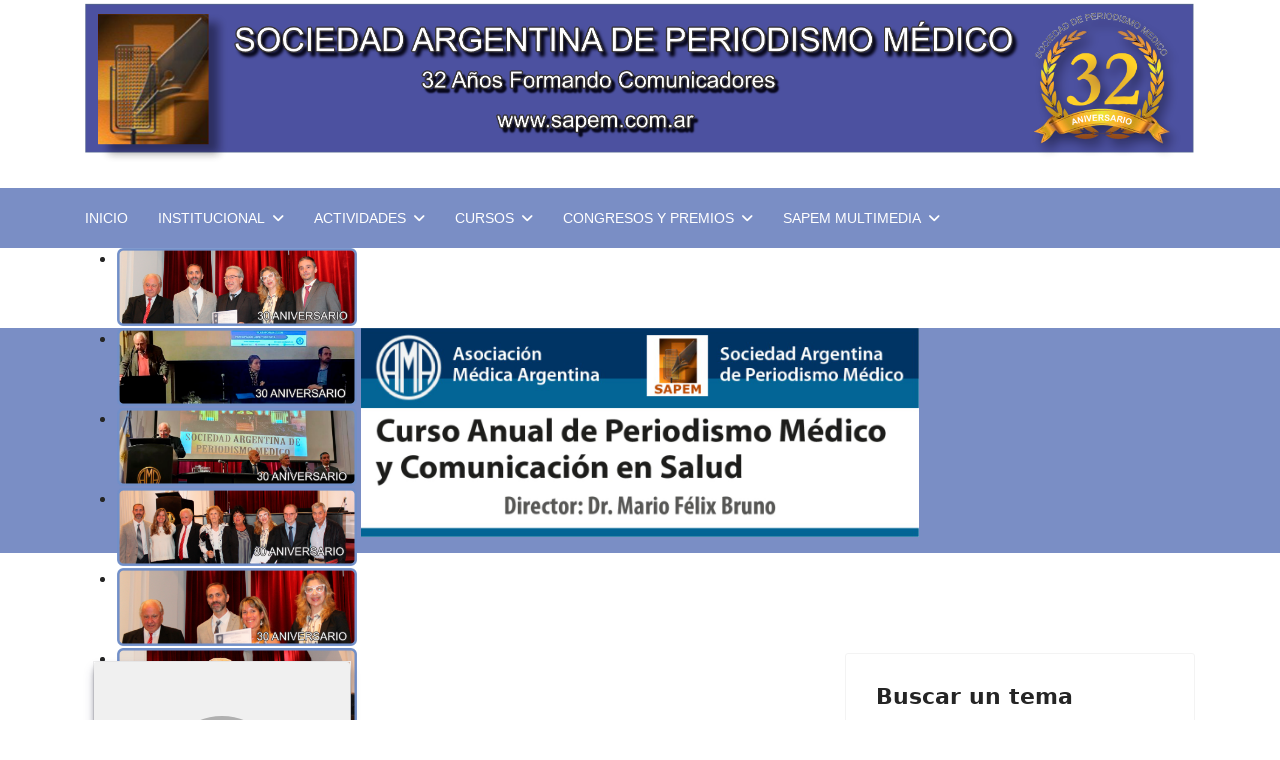

--- FILE ---
content_type: text/html; charset=utf-8
request_url: https://www.sapem.org.ar/index.php/sapem-multimedia/sapem-en-fotos/premios-bergier-2018
body_size: 13626
content:

<!doctype html>
<html lang="es-es" dir="ltr">
	<head>
		
		<meta name="viewport" content="width=device-width, initial-scale=1, shrink-to-fit=no">
		<meta charset="utf-8">
	<meta name="generator" content="Joomla! - Open Source Content Management">
	<title>Premios Bergier 2018</title>
	<link href="/images/stories/intro_clip_image002_0000.jpg" rel="icon" type="image/vnd.microsoft.icon">
	<link href="https://www.sapem.org.ar/index.php/component/finder/search?format=opensearch&amp;Itemid=101" rel="search" title="OpenSearch Sociedad Argentina de Periodismo Médico (SAPEM)" type="application/opensearchdescription+xml">
<link href="/media/com_phocagallery/css/main/phocagallery.css?e41a6a" rel="stylesheet">
	<link href="/media/com_phocagallery/css/main/rating.css?e41a6a" rel="stylesheet">
	<link href="/media/com_phocagallery/css/main/theme_simple.css?e41a6a" rel="stylesheet">
	<link href="/media/com_phocagallery/css/custom/default.css?e41a6a" rel="stylesheet">
	<link href="/media/vendor/awesomplete/css/awesomplete.css?1.1.7" rel="stylesheet">
	<link href="/media/vendor/joomla-custom-elements/css/joomla-alert.min.css?0.4.1" rel="stylesheet">
	<link href="/media/com_phocagallery/js/magnific/magnific-popup.css" rel="stylesheet">
	<link href="/plugins/system/jce/css/content.css?badb4208be409b1335b815dde676300e" rel="stylesheet">
	<link href="/templates/shaper_helixultimate/css/bootstrap.min.css" rel="stylesheet">
	<link href="/plugins/system/helixultimate/assets/css/system-j4.min.css" rel="stylesheet">
	<link href="/media/system/css/joomla-fontawesome.min.css?e41a6a" rel="stylesheet">
	<link href="/templates/shaper_helixultimate/css/template.css" rel="stylesheet">
	<link href="/templates/shaper_helixultimate/css/presets/default.css" rel="stylesheet">
	<link href="/modules/mod_djimageslider/themes/default/css/djimageslider.css" rel="stylesheet">
	<style>.sp-megamenu-parent > li > a, .sp-megamenu-parent > li > span, .sp-megamenu-parent .sp-dropdown li.sp-menu-item > a{font-family: 'Arial', sans-serif;text-decoration: none;}
</style>
	<style>.menu.nav-pills > li > a, .menu.nav-pills > li > span, .menu.nav-pills .sp-dropdown li.sp-menu-item > a{font-family: 'Arial', sans-serif;text-decoration: none;}
</style>
	<style>.logo-image {height:0px;}.logo-image-phone {height:0px;}</style>
	<style>@media(max-width: 992px) {.logo-image {height: 36px;}.logo-image-phone {height: 36px;}}</style>
	<style>@media(max-width: 576px) {.logo-image {height: 36px;}.logo-image-phone {height: 36px;}}</style>
	<style>#sp-section-2{ background-color:#7A8EC5;color:#FFFFFF; }</style>
	<style>#sp-section-2 a{color:#FFFFFF;}</style>
	<style>#sp-section-2 a:hover{color:#A3A3A3;}</style>
	<style>#sp-top-2{ background-color:#7A8EC5; }</style>
	<style>#sp-redes-sociales{ background-color:#FFFFFF; }</style>
	<style>#sp-varios-fother{ background-color:#7A8EC5;color:#FFFFFF; }</style>
	<style>#sp-varios-fother a{color:#FFFFFF;}</style>
	<style>#sp-varios-fother a:hover{color:#FFFFFF;}</style>
	<style>#sp-section-9{ background-color:#7A8EC5;color:#FFFFFF; }</style>
	<style>#sp-section-9 a{color:#FFFFFF;}</style>
	<style>#sp-section-9 a:hover{color:#FFFFFF;}</style>
<script src="/media/vendor/jquery/js/jquery.min.js?3.7.1"></script>
	<script src="/media/legacy/js/jquery-noconflict.min.js?504da4"></script>
	<script type="application/json" class="joomla-script-options new">{"phLangPG":{"COM_PHOCAGALLERY_MAX_LIMIT_CHARS_REACHED":"You have reached maximum limit of characters allowed","COM_PHOCAGALLERY_ENTER_TITLE":"Please enter a title","COM_PHOCAGALLERY_ENTER_COMMENT":"Please enter a comment","COM_PHOCAGALLERY_LOADING":"Loading","COM_PHOCAGALLERY_CLOSE":"Close","COM_PHOCAGALLERY_PREVIOUS":"Previous","COM_PHOCAGALLERY_NEXT":"Next","COM_PHOCAGALLERY_MAGNIFIC_CURR_OF_TOTAL":"%curr% of %total%","COM_PHOCAGALLERY_IMAGE_NOT_LOADED":"Image not loaded"},"data":{"breakpoints":{"tablet":991,"mobile":480},"header":{"stickyOffset":"100"}},"joomla.jtext":{"MOD_FINDER_SEARCH_VALUE":"Buscar&hellip;","COM_FINDER_SEARCH_FORM_LIST_LABEL":"Search Results","JLIB_JS_AJAX_ERROR_OTHER":"Se ha producido un aborto en la conexión mientras se recuperaban datos de JSON: Código de estado HTTP %s.","JLIB_JS_AJAX_ERROR_PARSE":"Se ha producido un error de análisis mientras se procesaban los siguientes datos de JSON:<br><code style=\"color:inherit;white-space:pre-wrap;padding:0;margin:0;border:0;background:inherit;\">%s<\/code>","ERROR":"Error","MESSAGE":"Mensaje","NOTICE":"Aviso","WARNING":"Advertencia","JCLOSE":"Cerrar","JOK":"OK","JOPEN":"Abrir"},"finder-search":{"url":"\/index.php\/component\/finder\/?task=suggestions.suggest&format=json&tmpl=component&Itemid=101"},"system.paths":{"root":"","rootFull":"https:\/\/www.sapem.org.ar\/","base":"","baseFull":"https:\/\/www.sapem.org.ar\/"},"csrf.token":"51476c1f5982bc48503474c53f2bca64"}</script>
	<script src="/media/system/js/core.min.js?a3d8f8"></script>
	<script src="/media/vendor/bootstrap/js/modal.min.js?5.3.8" type="module"></script>
	<script src="/media/vendor/bootstrap/js/alert.min.js?5.3.8" type="module"></script>
	<script src="/media/vendor/bootstrap/js/button.min.js?5.3.8" type="module"></script>
	<script src="/media/vendor/bootstrap/js/carousel.min.js?5.3.8" type="module"></script>
	<script src="/media/vendor/bootstrap/js/collapse.min.js?5.3.8" type="module"></script>
	<script src="/media/vendor/bootstrap/js/dropdown.min.js?5.3.8" type="module"></script>
	<script src="/media/vendor/bootstrap/js/offcanvas.min.js?5.3.8" type="module"></script>
	<script src="/media/vendor/bootstrap/js/popover.min.js?5.3.8" type="module"></script>
	<script src="/media/vendor/bootstrap/js/scrollspy.min.js?5.3.8" type="module"></script>
	<script src="/media/vendor/bootstrap/js/tab.min.js?5.3.8" type="module"></script>
	<script src="/media/vendor/bootstrap/js/toast.min.js?5.3.8" type="module"></script>
	<script src="/media/system/js/showon.min.js?e51227" type="module"></script>
	<script src="/media/vendor/awesomplete/js/awesomplete.min.js?1.1.7" defer></script>
	<script src="/media/com_finder/js/finder.min.js?755761" type="module"></script>
	<script src="/media/mod_menu/js/menu.min.js?e41a6a" type="module"></script>
	<script src="/media/system/js/messages.min.js?9a4811" type="module"></script>
	<script src="/media/com_phocagallery/js/main.js?e41a6a"></script>
	<script src="/media/com_phocagallery/js/magnific/jquery.magnific-popup.min.js"></script>
	<script src="/media/com_phocagallery/js/magnific/magnific-initialize.js"></script>
	<script src="/templates/shaper_helixultimate/js/main.js"></script>
	<script src="/media/djextensions/jquery-easing-1.4.1/jquery.easing.min.js"></script>
	<script src="/modules/mod_djimageslider/assets/js/slider.js?v=4.6.4"></script>
	<script>template="shaper_helixultimate";</script>
			</head>
	<body class="site helix-ultimate hu com_phocagallery com-phocagallery view-category layout-default task-none itemid-167 es-es ltr layout-fluid offcanvas-init offcanvs-position-right">

		
		
		<div class="body-wrapper">
			<div class="body-innerwrapper">
								<main id="sp-main">
					
<section id="sp-section-1" >

						<div class="container">
				<div class="container-inner">
			
	
<div class="row">
	<div id="sp-slide" class="col-lg-12 "><div class="sp-column "><div class="sp-module "><div class="sp-module-content">
<div id="mod-custom109" class="mod-custom custom">
    <p style="text-align: center;"><img src="/images/Banner_32.png" alt="Banner 32" width="3701" height="574" /></p></div>
</div></div></div></div></div>
							</div>
			</div>
			
	</section>

<section id="sp-section-2" >

						<div class="container">
				<div class="container-inner">
			
	
<div class="row">
	<div id="sp-menu" class="col-lg-12 "><div class="sp-column "><nav class="sp-megamenu-wrapper d-flex" role="navigation" aria-label="navigation"><a id="offcanvas-toggler" aria-label="Menu" class="offcanvas-toggler-right d-flex d-lg-none" href="#"><div class="burger-icon" aria-hidden="true"><span></span><span></span><span></span></div></a><ul class="sp-megamenu-parent menu-animation-pulse d-none d-lg-block"><li class="sp-menu-item"><a   href="/index.php"  >INICIO</a></li><li class="sp-menu-item sp-has-child"><span  class=" sp-menu-heading"  >INSTITUCIONAL</span><div class="sp-dropdown sp-dropdown-main sp-menu-right" style="width: 240px;"><div class="sp-dropdown-inner"><ul class="sp-dropdown-items"><li class="sp-menu-item"><a   href="/index.php/institucional/comision-directiva"  >COMISION DIRECTIVA</a></li><li class="sp-menu-item"><a   href="/index.php/institucional/formar-parte"  >FORMAR PARTE</a></li><li class="sp-menu-item"><a   href="/index.php/institucional/necrologicas"  >NECROLÓGICAS</a></li></ul></div></div></li><li class="sp-menu-item sp-has-child"><span  class=" sp-menu-heading"  >ACTIVIDADES</span><div class="sp-dropdown sp-dropdown-main sp-menu-right" style="width: 240px;"><div class="sp-dropdown-inner"><ul class="sp-dropdown-items"><li class="sp-menu-item"><a   href="/index.php/actividades/proximas-reuniones"  >Proximas Reuniones</a></li><li class="sp-menu-item"><a   href="/index.php/actividades/reuniones-anteriores"  >Reuniones Anteriores</a></li><li class="sp-menu-item"><a   href="/index.php/actividades/actividades-especiales"  >Actividades Especiales</a></li><li class="sp-menu-item"><a   href="/index.php/actividades/30-aniversario-de-la-sapem"  >30º Aniversario de la SAPEM</a></li><li class="sp-menu-item"><a   href="/index.php/actividades/20-aniversario-de-la-sapem"  >20º Aniversario de la SAPEM</a></li><li class="sp-menu-item"><a   href="/index.php/actividades/premios-sapem"  >Premios SAPEM</a></li><li class="sp-menu-item"><a   href="/index.php/actividades/convenios-institucionales"  >Convenios Institucionales </a></li></ul></div></div></li><li class="sp-menu-item sp-has-child"><span  class=" sp-menu-heading"  >CURSOS</span><div class="sp-dropdown sp-dropdown-main sp-menu-right" style="width: 240px;"><div class="sp-dropdown-inner"><ul class="sp-dropdown-items"><li class="sp-menu-item"><a   href="/index.php/cursos/curso-de-periodismo-medico-y-temas-de-salud"  >Curso de Periodismo Médico y Temas de Salud</a></li><li class="sp-menu-item"><a   href="/index.php/cursos/curso-virtual-de-comunicacion-en-salud"  >Curso Virtual de Comunicación en Salud</a></li><li class="sp-menu-item"><a   href="/index.php/cursos/curso-de-perfeccionamiento-y-actualizacion-2-0-en-periodismo-medico-y-comunicacion-en-salud"  >Curso de Actualización SAPEM 2025</a></li><li class="sp-menu-item"><a   href="/index.php/cursos/internacionales"  >Internacionales</a></li></ul></div></div></li><li class="sp-menu-item sp-has-child"><span  class=" sp-menu-heading"  >CONGRESOS Y PREMIOS</span><div class="sp-dropdown sp-dropdown-main sp-menu-right" style="width: 240px;"><div class="sp-dropdown-inner"><ul class="sp-dropdown-items"><li class="sp-menu-item"><a   href="/index.php/congresos-y-premios/xiii-congreso-nacional-e-internacional"  >XIII CONGRESO NACIONAL E INTERNACIONAL</a></li><li class="sp-menu-item sp-has-child"><a   href="/index.php/congresos-y-premios/congresos-anteriores"  >Congresos anteriores</a><div class="sp-dropdown sp-dropdown-sub sp-menu-right" style="width: 240px;"><div class="sp-dropdown-inner"><ul class="sp-dropdown-items"><li class="sp-menu-item"><a   href="/index.php/congresos-y-premios/congresos-anteriores/12-congreso-internacional-de-periodismo-medico"  >Congreso Internacional 2023</a></li><li class="sp-menu-item"><a   href="/index.php/congresos-y-premios/congresos-anteriores/11-congreso-internacional"  >Congreso Internacional 2021</a></li><li class="sp-menu-item"><a   href="/index.php/congresos-y-premios/congresos-anteriores/congreso-internacional-2019"  >Congreso Internacional 2019</a></li><li class="sp-menu-item"><a   href="/index.php/congresos-y-premios/congresos-anteriores/congreso-internacional-2017"  >Congreso Internacional 2017</a></li><li class="sp-menu-item"><a   href="/index.php/congresos-y-premios/congresos-anteriores/congreso-internacional-2015"  >Congreso Internacional 2015</a></li><li class="sp-menu-item"><a   href="/index.php/congresos-y-premios/congresos-anteriores/congreso-internacional-2013"  >Congreso Internacional 2013</a></li></ul></div></div></li><li class="sp-menu-item sp-has-child"><a   href="/index.php/congresos-y-premios/premios-sapem"  >Premios Dr. Héctor Bergier</a><div class="sp-dropdown sp-dropdown-sub sp-menu-right" style="width: 240px;"><div class="sp-dropdown-inner"><ul class="sp-dropdown-items"><li class="sp-menu-item"><a   href="/index.php/congresos-y-premios/premios-sapem/2025"  >2025</a></li><li class="sp-menu-item"><a   href="/index.php/congresos-y-premios/premios-sapem/2024"  >2024</a></li><li class="sp-menu-item"><a   href="/index.php/congresos-y-premios/premios-sapem/ganadores-bergier-2023"  >2023</a></li><li class="sp-menu-item"><a   href="/index.php/congresos-y-premios/premios-sapem/2022"  >2022</a></li><li class="sp-menu-item"><a   href="/index.php/congresos-y-premios/premios-sapem/2021"  >2021</a></li><li class="sp-menu-item"><a   href="/index.php/congresos-y-premios/premios-sapem/2020"  >2020</a></li><li class="sp-menu-item"><a   href="/index.php/congresos-y-premios/premios-sapem/2019"  >2019</a></li><li class="sp-menu-item"><a   href="/index.php/congresos-y-premios/premios-sapem/2018"  >2018</a></li><li class="sp-menu-item"><a   href="/index.php/congresos-y-premios/premios-sapem/2017"  >2017</a></li><li class="sp-menu-item"><a   href="/index.php/congresos-y-premios/premios-sapem/2016"  >2016</a></li><li class="sp-menu-item"><a   href="/index.php/congresos-y-premios/premios-sapem/2015"  >2015</a></li><li class="sp-menu-item"><a   href="/index.php/congresos-y-premios/premios-sapem/2014"  >2014</a></li><li class="sp-menu-item"><a   href="/index.php/congresos-y-premios/premios-sapem/2013"  >2013</a></li><li class="sp-menu-item"><a   href="/index.php/congresos-y-premios/premios-sapem/2012"  >2012</a></li></ul></div></div></li><li class="sp-menu-item sp-has-child"><a   href="/index.php/congresos-y-premios/premio-alfonso-corso"  >Premio Alfonso Corso</a><div class="sp-dropdown sp-dropdown-sub sp-menu-right" style="width: 240px;"><div class="sp-dropdown-inner"><ul class="sp-dropdown-items"><li class="sp-menu-item"><a   href="/index.php/congresos-y-premios/premio-alfonso-corso/2025"  >2025</a></li><li class="sp-menu-item"><a   href="/index.php/congresos-y-premios/premio-alfonso-corso/2023"  >2023</a></li><li class="sp-menu-item"><a   href="/index.php/congresos-y-premios/premio-alfonso-corso/2019"  >2019</a></li><li class="sp-menu-item"><a   href="/index.php/congresos-y-premios/premio-alfonso-corso/2018"  >2018</a></li></ul></div></div></li></ul></div></div></li><li class="sp-menu-item sp-has-child active"><span  class=" sp-menu-heading"  >SAPEM MULTIMEDIA</span><div class="sp-dropdown sp-dropdown-main sp-menu-right" style="width: 240px;"><div class="sp-dropdown-inner"><ul class="sp-dropdown-items"><li class="sp-menu-item"><a   href="/index.php/sapem-multimedia/revista-sapem"  >Revista Sapem</a></li><li class="sp-menu-item sp-has-child"><a   href="/index.php/sapem-multimedia/sapem-tv"  >SAPEM TV</a><div class="sp-dropdown sp-dropdown-sub sp-menu-right" style="width: 240px;"><div class="sp-dropdown-inner"><ul class="sp-dropdown-items"><li class="sp-menu-item"><a   href="/index.php/sapem-multimedia/sapem-tv/2023"  >2023</a></li><li class="sp-menu-item"><a   href="/index.php/sapem-multimedia/sapem-tv/2022"  >2022</a></li><li class="sp-menu-item"><a   href="/index.php/sapem-multimedia/sapem-tv/2021"  >2021</a></li><li class="sp-menu-item"><a   href="/index.php/sapem-multimedia/sapem-tv/2020"  >2020</a></li><li class="sp-menu-item"><a   href="/index.php/sapem-multimedia/sapem-tv/2019"  >2019</a></li><li class="sp-menu-item"><a   href="/index.php/sapem-multimedia/sapem-tv/2018"  >2018</a></li><li class="sp-menu-item"><a   href="/index.php/sapem-multimedia/sapem-tv/2017"  >2017</a></li><li class="sp-menu-item"><a   href="/index.php/sapem-multimedia/sapem-tv/2016"  >2016</a></li><li class="sp-menu-item"><a   href="/index.php/sapem-multimedia/sapem-tv/2015"  >2015</a></li></ul></div></div></li><li class="sp-menu-item sp-has-child active"><a   href="/index.php/sapem-multimedia/sapem-en-fotos"  >SAPEM EN FOTOS</a><div class="sp-dropdown sp-dropdown-sub sp-menu-right" style="width: 240px;"><div class="sp-dropdown-inner"><ul class="sp-dropdown-items"><li class="sp-menu-item"><a   href="/index.php/sapem-multimedia/sapem-en-fotos/30-aniversario"  >30 Aniversario</a></li><li class="sp-menu-item"><a   href="/index.php/sapem-multimedia/sapem-en-fotos/eventos"  >Eventos</a></li><li class="sp-menu-item"><a   href="/index.php/sapem-multimedia/sapem-en-fotos/acto-4-abril-2018"  >Acto 4 Abril 2018</a></li><li class="sp-menu-item"><a   href="/index.php/sapem-multimedia/sapem-en-fotos/acto-autoridades-2022"  >Acto Autoridades 2022</a></li><li class="sp-menu-item"><a   href="/index.php/sapem-multimedia/sapem-en-fotos/premios-bergier-2006"  >Premios Bergier 2006</a></li><li class="sp-menu-item"><a   href="/index.php/sapem-multimedia/sapem-en-fotos/premios-bergier-2008"  >Premios Bergier 2008</a></li><li class="sp-menu-item"><a   href="/index.php/sapem-multimedia/sapem-en-fotos/premios-bergier-2009"  >Premios Bergier 2009</a></li><li class="sp-menu-item"><a   href="/index.php/sapem-multimedia/sapem-en-fotos/premios-bergier-2013"  >Premios Bergier 2013</a></li><li class="sp-menu-item current-item active"><a aria-current="page"  href="/index.php/sapem-multimedia/sapem-en-fotos/premios-bergier-2018"  >Premios Bergier 2018</a></li><li class="sp-menu-item"><a   href="/index.php/sapem-multimedia/sapem-en-fotos/congreso-internacional-2023"  >Congreso Internacional 2023</a></li><li class="sp-menu-item"><a   href="/index.php/sapem-multimedia/sapem-en-fotos/congreso-internacional-2015"  >Congreso Internacional 2015</a></li><li class="sp-menu-item"><a   href="/index.php/sapem-multimedia/sapem-en-fotos/congreso-internacional-2013"  >Congreso Internacional 2013</a></li><li class="sp-menu-item"><a   href="/index.php/sapem-multimedia/sapem-en-fotos/congreso-internacional-2011"  >Congreso Internacional 2011</a></li><li class="sp-menu-item"><a   href="/index.php/sapem-multimedia/sapem-en-fotos/9-congreso-internacional"  >9º Congreso Internacional</a></li></ul></div></div></li><li class="sp-menu-item"><a   href="/index.php/sapem-multimedia/emisiones-en-vivo"  >Emisiones en Vivo</a></li><li class="sp-menu-item"><a   href="/index.php/sapem-multimedia/videos-en-dvd"  >Videos en DVD</a></li><li class="sp-menu-item sp-has-child"><span  class=" sp-menu-heading"  >Radio en Linea</span><div class="sp-dropdown sp-dropdown-sub sp-menu-right" style="width: 240px;"><div class="sp-dropdown-inner"><ul class="sp-dropdown-items"><li class="sp-menu-item"><a   href="/index.php/sapem-multimedia/radio-en-linea/emisiones-2025"  >Emisiones 2025</a></li><li class="sp-menu-item"><a   href="/index.php/sapem-multimedia/radio-en-linea/emisiones-2024"  >Emisiones 2024</a></li><li class="sp-menu-item"><a   href="/index.php/sapem-multimedia/radio-en-linea/emisiones-2023"  >Emisiones 2023</a></li></ul></div></div></li></ul></div></div></li></ul></nav></div></div></div>
							</div>
			</div>
			
	</section>

<section id="sp-section-3" >

						<div class="container">
				<div class="container-inner">
			
	
<div class="row">
	<div id="sp-slider" class="col-lg-12 "><div class="sp-column "><div class="sp-module "><div class="sp-module-content">

<div style="border: 0px !important;">
    <div id="djslider-loader124" class="djslider-loader djslider-loader-default" data-animation='{"auto":"1","looponce":"0","transition":"easeInOutExpo","css3transition":"cubic-bezier(1.000, 0.000, 0.000, 1.000)","duration":400,"delay":3400}' data-djslider='{"id":124,"slider_type":"0","slide_size":250,"visible_slides":"1","direction":"left","show_buttons":"0","show_arrows":"0","preload":"800","css3":"1"}' tabindex="0">
        <div id="djslider124" class="djslider djslider-default img-vcenter" style="height: 80px; width: 240px;">
            <div id="slider-container124" class="slider-container" >
                <ul id="slider124" class="djslider-in">
                                            <li style="margin: 0 10px 0px 0 !important; height: 80px; width: 240px;">
                                                                                                <a  href="http://www.sapem.org.ar/index.php/sapem-multimedia/sapem-en-fotos/30-aniversario" target="_blank">
                                                                <img class="dj-image" src="/images/banners/banner_2024/30_Aniversario_04.png" alt="30_Aniversario_04.png"  style="width: 100%; height: auto;"/>
                                                                    </a>
                                                                                        
                        </li>
                                            <li style="margin: 0 10px 0px 0 !important; height: 80px; width: 240px;">
                                                                                                <a  href="http://www.sapem.org.ar/index.php/sapem-multimedia/sapem-en-fotos/30-aniversario" target="_blank">
                                                                <img class="dj-image" src="/images/banners/banner_2024/30_Aniversario_16.png" alt="30_Aniversario_16.png"  style="width: 100%; height: auto;"/>
                                                                    </a>
                                                                                        
                        </li>
                                            <li style="margin: 0 10px 0px 0 !important; height: 80px; width: 240px;">
                                                                                                <a  href="http://www.sapem.org.ar/index.php/sapem-multimedia/sapem-en-fotos/30-aniversario" target="_blank">
                                                                <img class="dj-image" src="/images/banners/banner_2024/30_Aniversario_11.png" alt="30_Aniversario_11.png"  style="width: 100%; height: auto;"/>
                                                                    </a>
                                                                                        
                        </li>
                                            <li style="margin: 0 10px 0px 0 !important; height: 80px; width: 240px;">
                                                                                                <a  href="http://www.sapem.org.ar/index.php/sapem-multimedia/sapem-en-fotos/30-aniversario" target="_blank">
                                                                <img class="dj-image" src="/images/banners/banner_2024/30_Aniversario_05.png" alt="30_Aniversario_05.png"  style="width: 100%; height: auto;"/>
                                                                    </a>
                                                                                        
                        </li>
                                            <li style="margin: 0 10px 0px 0 !important; height: 80px; width: 240px;">
                                                                                                <a  href="http://www.sapem.org.ar/index.php/sapem-multimedia/sapem-en-fotos/30-aniversario" target="_blank">
                                                                <img class="dj-image" src="/images/banners/banner_2024/30_Aniversario_02.png" alt="30_Aniversario_02.png"  style="width: 100%; height: auto;"/>
                                                                    </a>
                                                                                        
                        </li>
                                            <li style="margin: 0 10px 0px 0 !important; height: 80px; width: 240px;">
                                                                                                <a  href="http://www.sapem.org.ar/index.php/sapem-multimedia/sapem-en-fotos/30-aniversario" target="_blank">
                                                                <img class="dj-image" src="/images/banners/banner_2024/30_Aniversario_03.png" alt="30_Aniversario_03.png"  style="width: 100%; height: auto;"/>
                                                                    </a>
                                                                                        
                        </li>
                                            <li style="margin: 0 10px 0px 0 !important; height: 80px; width: 240px;">
                                                                                                <a  href="http://www.sapem.org.ar/index.php/sapem-multimedia/sapem-en-fotos/30-aniversario" target="_blank">
                                                                <img class="dj-image" src="/images/banners/banner_2024/30_Aniversario_12.png" alt="30_Aniversario_12.png"  style="width: 100%; height: auto;"/>
                                                                    </a>
                                                                                        
                        </li>
                                            <li style="margin: 0 10px 0px 0 !important; height: 80px; width: 240px;">
                                                                                                <a  href="http://www.sapem.org.ar/index.php/sapem-multimedia/sapem-en-fotos/30-aniversario" target="_blank">
                                                                <img class="dj-image" src="/images/banners/banner_2024/30_Aniversario_08.png" alt="30_Aniversario_08.png"  style="width: 100%; height: auto;"/>
                                                                    </a>
                                                                                        
                        </li>
                                            <li style="margin: 0 10px 0px 0 !important; height: 80px; width: 240px;">
                                                                                                <a  href="http://www.sapem.org.ar/index.php/sapem-multimedia/sapem-en-fotos/30-aniversario" target="_blank">
                                                                <img class="dj-image" src="/images/banners/banner_2024/30_Aniversario_10.png" alt="30_Aniversario_10.png"  style="width: 100%; height: auto;"/>
                                                                    </a>
                                                                                        
                        </li>
                                            <li style="margin: 0 10px 0px 0 !important; height: 80px; width: 240px;">
                                                                                                <a  href="http://www.sapem.org.ar/index.php/sapem-multimedia/sapem-en-fotos/30-aniversario" target="_blank">
                                                                <img class="dj-image" src="/images/banners/banner_2024/30_Aniversario_07.png" alt="30_Aniversario_07.png"  style="width: 100%; height: auto;"/>
                                                                    </a>
                                                                                        
                        </li>
                                            <li style="margin: 0 10px 0px 0 !important; height: 80px; width: 240px;">
                                                                                                <a  href="http://www.sapem.org.ar/index.php/sapem-multimedia/sapem-en-fotos/30-aniversario" target="_blank">
                                                                <img class="dj-image" src="/images/banners/banner_2024/30_Aniversario_14.png" alt="30_Aniversario_14.png"  style="width: 100%; height: auto;"/>
                                                                    </a>
                                                                                        
                        </li>
                                            <li style="margin: 0 10px 0px 0 !important; height: 80px; width: 240px;">
                                                                                                <a  href="http://www.sapem.org.ar/index.php/sapem-multimedia/sapem-en-fotos/30-aniversario" target="_blank">
                                                                <img class="dj-image" src="/images/banners/banner_2024/30_Aniversario_17.png" alt="30_Aniversario_17.png"  style="width: 100%; height: auto;"/>
                                                                    </a>
                                                                                        
                        </li>
                                            <li style="margin: 0 10px 0px 0 !important; height: 80px; width: 240px;">
                                                                                                <a  href="http://www.sapem.org.ar/index.php/sapem-multimedia/sapem-en-fotos/30-aniversario" target="_blank">
                                                                <img class="dj-image" src="/images/banners/banner_2024/30_Aniversario_06.png" alt="30_Aniversario_06.png"  style="width: 100%; height: auto;"/>
                                                                    </a>
                                                                                        
                        </li>
                                            <li style="margin: 0 10px 0px 0 !important; height: 80px; width: 240px;">
                                                                                                <a  href="http://www.sapem.org.ar/index.php/sapem-multimedia/sapem-en-fotos/30-aniversario" target="_blank">
                                                                <img class="dj-image" src="/images/banners/banner_2024/30_Aniversario_15.png" alt="30_Aniversario_15.png"  style="width: 100%; height: auto;"/>
                                                                    </a>
                                                                                        
                        </li>
                                            <li style="margin: 0 10px 0px 0 !important; height: 80px; width: 240px;">
                                                                                                <a  href="http://www.sapem.org.ar/index.php/sapem-multimedia/sapem-en-fotos/30-aniversario" target="_blank">
                                                                <img class="dj-image" src="/images/banners/banner_2024/30_Aniversario_09.png" alt="30_Aniversario_09.png"  style="width: 100%; height: auto;"/>
                                                                    </a>
                                                                                        
                        </li>
                                            <li style="margin: 0 10px 0px 0 !important; height: 80px; width: 240px;">
                                                                                                <a  href="http://www.sapem.org.ar/index.php/sapem-multimedia/sapem-en-fotos/30-aniversario" target="_blank">
                                                                <img class="dj-image" src="/images/banners/banner_2024/30_Aniversario_01.png" alt="30_Aniversario_01.png"  style="width: 100%; height: auto;"/>
                                                                    </a>
                                                                                        
                        </li>
                                            <li style="margin: 0 10px 0px 0 !important; height: 80px; width: 240px;">
                                                                                                <a  href="http://www.sapem.org.ar/index.php/sapem-multimedia/sapem-en-fotos/30-aniversario" target="_blank">
                                                                <img class="dj-image" src="/images/banners/banner_2024/30_Aniversario_13.png" alt="30_Aniversario_13.png"  style="width: 100%; height: auto;"/>
                                                                    </a>
                                                                                        
                        </li>
                                    </ul>
            </div>
                                </div>
    </div>
</div>
<div class="djslider-end" style="clear: both" tabindex="0"></div></div></div></div></div></div>
							</div>
			</div>
			
	</section>

<section id="sp-top-2" >

						<div class="container">
				<div class="container-inner">
			
	
<div class="row">
	<div id="sp-top2" class="col-lg-12 "><div class="sp-column "><div class="sp-module "><div class="sp-module-content">
<div id="mod-custom116" class="mod-custom custom">
    <p><a href="https://www.ama-med.org.ar/" target="_blank" rel="noopener"><img src="/images/IMG-20221213-WA0010.jpg" alt="IMG 20221213 WA0010" width="558" height="209" style="display: block; margin-left: auto; margin-right: auto;" /></a></p></div>
</div></div></div></div></div>
							</div>
			</div>
			
	</section>

<section id="sp-section-5" >

				
	
<div class="row">
	<div id="sp-title" class="col-lg-12 "><div class="sp-column "></div></div></div>
				
	</section>

<section id="sp-main-body" >

										<div class="container">
					<div class="container-inner">
						
	
<div class="row">
	
<div id="sp-component" class="col-lg-8 ">
	<div class="sp-column ">
		<div id="system-message-container" aria-live="polite"></div>


		
		<svg aria-hidden="true" class="ph-sr-only" version="1.1" xmlns="http://www.w3.org/2000/svg" xmlns:xlink="http://www.w3.org/1999/xlink">
    <defs>
        <symbol id="ph-si-feed" viewBox="0 0 512 512">
            <path d="M108.56 342.78a60.34 60.34 0 1060.56 60.44 60.63 60.63 0 00-60.56-60.44z" />
            <path d="M48 186.67v86.55c52 0 101.94 15.39 138.67 52.11s52 86.56 52 138.67h86.66c0-151.56-125.66-277.33-277.33-277.33z" />
            <path d="M48 48v86.56c185.25 0 329.22 144.08 329.22 329.44H464C464 234.66 277.67 48 48 48z" />
        </symbol>
        <symbol id="ph-si-category" viewBox="0 0 512 512">
            <path d="M72 64c-30.928 0-56 25.072-56 56v272c0 30.928 25.072 56 56 56h368c30.928 0 56-25.072 56-56V152c0-30.928-25.072-56-56-56H220.11a23.885 23.885 0 01-13.31-4L179 73.41A55.768 55.768 0 00147.89 64H72z" />
        </symbol>
        

        <symbol id="ph-si-back" viewBox="0 0 512 512">
            <path d="M48 256c0 114.87 93.13 208 208 208s208-93.13 208-208S370.87 48 256 48 48 141.13 48 256zm212.65-91.36a16 16 0 01.09 22.63L208.42 240H342a16 16 0 010 32H208.42l52.32 52.73A16 16 0 11238 347.27l-79.39-80a16 16 0 010-22.54l79.39-80a16 16 0 0122.65-.09z" />
        </symbol>

        <symbol id="ph-si-prev" viewBox="0 0 512 512">
            <path d="M48 256c0 114.87 93.13 208 208 208s208-93.13 208-208S370.87 48 256 48 48 141.13 48 256zm212.65-91.36a16 16 0 01.09 22.63L208.42 240H342a16 16 0 010 32H208.42l52.32 52.73A16 16 0 11238 347.27l-79.39-80a16 16 0 010-22.54l79.39-80a16 16 0 0122.65-.09z" />
        </symbol>

        <symbol id="ph-si-next" viewBox="0 0 512 512">
        <path d="M464 256c0-114.87-93.13-208-208-208S48 141.13 48 256s93.13 208 208 208 208-93.13 208-208zm-212.65 91.36a16 16 0 01-.09-22.63L303.58 272H170a16 16 0 010-32h133.58l-52.32-52.73A16 16 0 11274 164.73l79.39 80a16 16 0 010 22.54l-79.39 80a16 16 0 01-22.65.09z"/>
        </symbol>



        

        <symbol id="ph-si-image" viewBox="0 0 512 512">
            <ellipse cx="373.14" cy="219.33" rx="46.29" ry="46" fill="none" />
            <path d="M80 132v328a20 20 0 0020 20h392a20 20 0 0020-20V132a20 20 0 00-20-20H100a20 20 0 00-20 20zm293.14 41.33a46 46 0 11-46.28 46 46.19 46.19 0 0146.28-46zm-261.41 276v-95.48l122.76-110.2L328.27 337l-113 112.33zm368.27 0H259l144.58-144L480 370.59z" />
            <path d="M20 32A20 20 0 000 52v344a20 20 0 0020 20h28V100a20 20 0 0120-20h380V52a20 20 0 00-20-20z" />
        </symbol>

        <symbol id="ph-si-lock" viewBox="0 0 512 512">
            <path d="M368 192h-16v-80a96 96 0 10-192 0v80h-16a64.07 64.07 0 00-64 64v176a64.07 64.07 0 0064 64h224a64.07 64.07 0 0064-64V256a64.07 64.07 0 00-64-64zm-48 0H192v-80a64 64 0 11128 0z" />
        </symbol>

        <symbol id="ph-si-download" viewBox="0 0 512 512">
            <path d="M376 160H272v153.37l52.69-52.68a16 16 0 0122.62 22.62l-80 80a16 16 0 01-22.62 0l-80-80a16 16 0 0122.62-22.62L240 313.37V160H136a56.06 56.06 0 00-56 56v208a56.06 56.06 0 0056 56h240a56.06 56.06 0 0056-56V216a56.06 56.06 0 00-56-56zM272 48a16 16 0 00-32 0v112h32z" />
        </symbol>

        <symbol id="ph-si-view" viewBox="0 0 512 512">
            <path d="M456.69 421.39L362.6 327.3a173.81 173.81 0 0034.84-104.58C397.44 126.38 319.06 48 222.72 48S48 126.38 48 222.72s78.38 174.72 174.72 174.72A173.81 173.81 0 00327.3 362.6l94.09 94.09a25 25 0 0035.3-35.3zM97.92 222.72a124.8 124.8 0 11124.8 124.8 124.95 124.95 0 01-124.8-124.8z" />
        </symbol>

        <symbol id="ph-si-earth" viewBox="0 0 512 512">
            <path d="M414.39 97.74A224 224 0 1097.61 414.52 224 224 0 10414.39 97.74zM64 256.13a191.63 191.63 0 016.7-50.31c7.34 15.8 18 29.45 25.25 45.66 9.37 20.84 34.53 15.06 45.64 33.32 9.86 16.21-.67 36.71 6.71 53.67 5.36 12.31 18 15 26.72 24 8.91 9.08 8.72 21.52 10.08 33.36a305.36 305.36 0 007.45 41.27c0 .1 0 .21.08.31C117.8 411.13 64 339.8 64 256.13zm192 192a193.12 193.12 0 01-32-2.68c.11-2.71.16-5.24.43-7 2.43-15.9 10.39-31.45 21.13-43.35 10.61-11.74 25.15-19.68 34.11-33 8.78-13 11.41-30.5 7.79-45.69-5.33-22.44-35.82-29.93-52.26-42.1-9.45-7-17.86-17.82-30.27-18.7-5.72-.4-10.51.83-16.18-.63-5.2-1.35-9.28-4.15-14.82-3.42-10.35 1.36-16.88 12.42-28 10.92-10.55-1.41-21.42-13.76-23.82-23.81-3.08-12.92 7.14-17.11 18.09-18.26 4.57-.48 9.7-1 14.09.68 5.78 2.14 8.51 7.8 13.7 10.66 9.73 5.34 11.7-3.19 10.21-11.83-2.23-12.94-4.83-18.21 6.71-27.12 8-6.14 14.84-10.58 13.56-21.61-.76-6.48-4.31-9.41-1-15.86 2.51-4.91 9.4-9.34 13.89-12.27 11.59-7.56 49.65-7 34.1-28.16-4.57-6.21-13-17.31-21-18.83-10-1.89-14.44 9.27-21.41 14.19-7.2 5.09-21.22 10.87-28.43 3-9.7-10.59 6.43-14.06 10-21.46 1.65-3.45 0-8.24-2.78-12.75q5.41-2.28 11-4.23a15.6 15.6 0 008 3c6.69.44 13-3.18 18.84 1.38 6.48 5 11.15 11.32 19.75 12.88 8.32 1.51 17.13-3.34 19.19-11.86 1.25-5.18 0-10.65-1.2-16a190.83 190.83 0 01105 32.21c-2-.76-4.39-.67-7.34.7-6.07 2.82-14.67 10-15.38 17.12-.81 8.08 11.11 9.22 16.77 9.22 8.5 0 17.11-3.8 14.37-13.62-1.19-4.26-2.81-8.69-5.42-11.37a193.27 193.27 0 0118 14.14c-.09.09-.18.17-.27.27-5.76 6-12.45 10.75-16.39 18.05-2.78 5.14-5.91 7.58-11.54 8.91-3.1.73-6.64 1-9.24 3.08-7.24 5.7-3.12 19.4 3.74 23.51 8.67 5.19 21.53 2.75 28.07-4.66 5.11-5.8 8.12-15.87 17.31-15.86a15.4 15.4 0 0110.82 4.41c3.8 3.94 3.05 7.62 3.86 12.54 1.43 8.74 9.14 4 13.83-.41a192.12 192.12 0 019.24 18.77c-5.16 7.43-9.26 15.53-21.67 6.87-7.43-5.19-12-12.72-21.33-15.06-8.15-2-16.5.08-24.55 1.47-9.15 1.59-20 2.29-26.94 9.22-6.71 6.68-10.26 15.62-17.4 22.33-13.81 13-19.64 27.19-10.7 45.57 8.6 17.67 26.59 27.26 46 26 19.07-1.27 38.88-12.33 38.33 15.38-.2 9.81 1.85 16.6 4.86 25.71 2.79 8.4 2.6 16.54 3.24 25.21a158 158 0 004.74 30.07A191.75 191.75 0 01256 448.13z" />
        </symbol>

        <symbol id="ph-si-camera" viewBox="0 0 512 512">
            <path d="M432 144h-59c-3 0-6.72-1.94-9.62-5l-25.94-40.94a15.52 15.52 0 00-1.37-1.85C327.11 85.76 315 80 302 80h-92c-13 0-25.11 5.76-34.07 16.21a15.52 15.52 0 00-1.37 1.85l-25.94 41c-2.22 2.42-5.34 5-8.62 5v-8a16 16 0 00-16-16h-24a16 16 0 00-16 16v8h-4a48.05 48.05 0 00-48 48V384a48.05 48.05 0 0048 48h352a48.05 48.05 0 0048-48V192a48.05 48.05 0 00-48-48zM256 368a96 96 0 1196-96 96.11 96.11 0 01-96 96z" />
        </symbol>

        <symbol id="ph-si-comment" viewBox="0 0 512 512">
            <path d="M144 464a16 16 0 01-16-16v-64h-24a72.08 72.08 0 01-72-72V120a72.08 72.08 0 0172-72h304a72.08 72.08 0 0172 72v192a72.08 72.08 0 01-72 72H245.74l-91.49 76.29A16.05 16.05 0 01144 464z" />
        </symbol>

        <symbol id="ph-si-ext-link" viewBox="0 0 512 512">
            <path d="M200.66 352H144a96 96 0 010-192h55.41m113.18 0H368a96 96 0 010 192h-56.66m-142.27-96h175.86" fill="none" stroke="currentColor" stroke-linecap="round" stroke-linejoin="round" stroke-width="48" />
        </symbol>

        <symbol id="ph-si-up" viewBox="0 0 512 512">
            <path d="M256 48C141.13 48 48 141.13 48 256s93.13 208 208 208 208-93.13 208-208S370.87 48 256 48zm91.36 212.65a16 16 0 01-22.63.09L272 208.42V342a16 16 0 01-32 0V208.42l-52.73 52.32A16 16 0 11164.73 238l80-79.39a16 16 0 0122.54 0l80 79.39a16 16 0 01.09 22.65z" />
        </symbol>

        <symbol id="ph-si-upload" viewBox="0 0 512 512">
            <path d="M255.803 64a45.006 45.006 0 00-31.623 13.178L122.926 178.432a45.002 45.002 0 000 63.642 45.002 45.002 0 0063.64 0l24.432-24.431v110.74A45.002 45.002 0 00256 373.385a45.002 45.002 0 0045.002-45.002v-110.74l24.432 24.431a45.002 45.002 0 0063.64 0 45.002 45.002 0 000-63.642L287.82 77.178A45.006 45.006 0 00255.803 64zM36 330.984c-11.08 0-20 8.92-20 20V428c0 11.08 8.92 20 20 20h440c11.08 0 20-8.92 20-20v-77.016c0-11.08-8.92-20-20-20H320.947A65 65 0 01256 393.383a65 65 0 01-64.947-62.399H36zm396.256 25.12h23.922c11.08 0 20 8.92 20 20v26.777c0 11.08-8.92 20-20 20h-23.922c-11.08 0-20-8.92-20-20v-26.777c0-11.08 8.92-20 20-20z" />
        </symbol>

        <symbol id="ph-si-upload-multiple" viewBox="0 0 512 512">
            <path d="M255.803 64a45.006 45.006 0 00-31.623 13.178L122.926 178.432a45.002 45.002 0 000 63.642 45.002 45.002 0 0063.64 0l24.432-24.431v110.74A45.002 45.002 0 00256 373.385a45.002 45.002 0 0045.002-45.002v-110.74l24.432 24.431a45.002 45.002 0 0063.64 0 45.002 45.002 0 000-63.642L287.82 77.178A45.006 45.006 0 00255.803 64zM36 330.984c-11.08 0-20 8.92-20 20V428c0 11.08 8.92 20 20 20h440c11.08 0 20-8.92 20-20v-77.016c0-11.08-8.92-20-20-20H320.947A65 65 0 01256 393.383a65 65 0 01-64.947-62.399H36zm312.256 25.12h23.92c11.08 0 20 8.92 20 20v26.777c0 11.08-8.92 20-20 20h-23.92c-11.08 0-20-8.92-20-20v-26.777c0-11.08 8.92-20 20-20zm84 0h23.922c11.08 0 20 8.92 20 20v26.777c0 11.08-8.92 20-20 20h-23.922c-11.08 0-20-8.92-20-20v-26.777c0-11.08 8.92-20 20-20z" />
        </symbol>

        <symbol id="ph-si-cart" viewBox="0 0 512 512">
            <circle cx="176" cy="416" r="32" />
            <circle cx="400" cy="416" r="32" />
            <path d="M456.8 120.78a23.92 23.92 0 00-18.56-8.78H133.89l-6.13-34.78A16 16 0 00112 64H48a16 16 0 000 32h50.58l45.66 258.78A16 16 0 00160 368h256a16 16 0 000-32H173.42l-5.64-32h241.66A24.07 24.07 0 00433 284.71l28.8-144a24 24 0 00-5-19.93z" />
        </symbol>

        <symbol id="ph-si-trash" viewBox="0 0 512 512">
        <path d="M296 64h-80a7.91 7.91 0 00-8 8v24h96V72a7.91 7.91 0 00-8-8z" fill="none"/><path d="M432 96h-96V72a40 40 0 00-40-40h-80a40 40 0 00-40 40v24H80a16 16 0 000 32h17l19 304.92c1.42 26.85 22 47.08 48 47.08h184c26.13 0 46.3-19.78 48-47l19-305h17a16 16 0 000-32zM192.57 416H192a16 16 0 01-16-15.43l-8-224a16 16 0 1132-1.14l8 224A16 16 0 01192.57 416zM272 400a16 16 0 01-32 0V176a16 16 0 0132 0zm32-304h-96V72a7.91 7.91 0 018-8h80a7.91 7.91 0 018 8zm32 304.57A16 16 0 01320 416h-.58A16 16 0 01304 399.43l8-224a16 16 0 1132 1.14z"/>
        </symbol>

        <symbol id="ph-si-enabled" viewBox="0 0 512 512">
        <path d="M256 48C141.31 48 48 141.31 48 256s93.31 208 208 208 208-93.31 208-208S370.69 48 256 48zm108.25 138.29l-134.4 160a16 16 0 01-12 5.71h-.27a16 16 0 01-11.89-5.3l-57.6-64a16 16 0 1123.78-21.4l45.29 50.32 122.59-145.91a16 16 0 0124.5 20.58z"/>
        </symbol>

        <symbol id="ph-si-disabled" viewBox="0 0 512 512">
        <path d="M256 48C141.31 48 48 141.31 48 256s93.31 208 208 208 208-93.31 208-208S370.69 48 256 48zm80 224H176a16 16 0 010-32h160a16 16 0 010 32z"/>
        </symbol>

        <symbol id="ph-si-star" viewBox="0 0 512 512">
        <path d="M394 480a16 16 0 01-9.39-3L256 383.76 127.39 477a16 16 0 01-24.55-18.08L153 310.35 23 221.2a16 16 0 019-29.2h160.38l48.4-148.95a16 16 0 0130.44 0l48.4 149H480a16 16 0 019.05 29.2L359 310.35l50.13 148.53A16 16 0 01394 480z"/>
        </symbol>

        <symbol id="ph-si-user" viewBox="0 0 512 512">
        <path d="M332.64 64.58C313.18 43.57 286 32 256 32c-30.16 0-57.43 11.5-76.8 32.38-19.58 21.11-29.12 49.8-26.88 80.78C156.76 206.28 203.27 256 256 256s99.16-49.71 103.67-110.82c2.27-30.7-7.33-59.33-27.03-80.6zM432 480H80a31 31 0 01-24.2-11.13c-6.5-7.77-9.12-18.38-7.18-29.11C57.06 392.94 83.4 353.61 124.8 326c36.78-24.51 83.37-38 131.2-38s94.42 13.5 131.2 38c41.4 27.6 67.74 66.93 76.18 113.75 1.94 10.73-.68 21.34-7.18 29.11A31 31 0 01432 480z"/>
        </symbol>

        <symbol id="ph-si-stats" viewBox="0 0 512 512">
        <path d="M104 496H72a24 24 0 01-24-24V328a24 24 0 0124-24h32a24 24 0 0124 24v144a24 24 0 01-24 24zm224 0h-32a24 24 0 01-24-24V232a24 24 0 0124-24h32a24 24 0 0124 24v240a24 24 0 01-24 24zm112 0h-32a24 24 0 01-24-24V120a24 24 0 0124-24h32a24 24 0 0124 24v352a24 24 0 01-24 24zm-224 0h-32a24 24 0 01-24-24V40a24 24 0 0124-24h32a24 24 0 0124 24v432a24 24 0 01-24 24z"/>
        </symbol>

        <symbol id="ph-si-ytb" viewBox="0 0 512 512">
        <path d="M508.64 148.79c0-45-33.1-81.2-74-81.2C379.24 65 322.74 64 265 64h-18c-57.6 0-114.2 1-169.6 3.6C36.6 67.6 3.5 104 3.5 149 1 184.59-.06 220.19 0 255.79q-.15 53.4 3.4 106.9c0 45 33.1 81.5 73.9 81.5 58.2 2.7 117.9 3.9 178.6 3.8q91.2.3 178.6-3.8c40.9 0 74-36.5 74-81.5 2.4-35.7 3.5-71.3 3.4-107q.34-53.4-3.26-106.9zM207 353.89v-196.5l145 98.2z"/>
        </symbol>

        <symbol id="ph-si-search" viewBox="0 0 512 512">
        <path d="M456.69 421.39L362.6 327.3a173.81 173.81 0 0034.84-104.58C397.44 126.38 319.06 48 222.72 48S48 126.38 48 222.72s78.38 174.72 174.72 174.72A173.81 173.81 0 00327.3 362.6l94.09 94.09a25 25 0 0035.3-35.3zM97.92 222.72a124.8 124.8 0 11124.8 124.8 124.95 124.95 0 01-124.8-124.8z"/>
        </symbol>

        <symbol id="ph-si-save" viewBox="0 0 512 512">
        <path d="M465.94 119.76l-73.7-73.7A47.68 47.68 0 00358.3 32H96a64 64 0 00-64 64v320a64 64 0 0064 64h320a64 64 0 0064-64V153.7a47.68 47.68 0 00-14.06-33.94zM120 112h176a8 8 0 018 8v48a8 8 0 01-8 8H120a8 8 0 01-8-8v-48a8 8 0 018-8zm139.75 319.91a80 80 0 1176.16-76.16 80.06 80.06 0 01-76.16 76.16z"/><circle cx="256" cy="352" r="48"/>
        </symbol>

    </defs>
</svg><div id="phocagallery" class="pg-category-view pg-cv"><div id="phocagallery-categories-detail" class="pg-category-categories-top-box">
</div>
<div id="pg-msnr-container" class="pg-photoswipe pg-msnr-container pg-category-items-box" itemscope itemtype="http://schema.org/ImageGallery">
<div class="pg-item-box">
<a class="" href="/index.php/sapem-multimedia/sapem-en-fotos"><div class="pg-item-box-image pg-svg-box" style="max-width:256px;aspect-ratio: 256/192"><svg alt="Back" class="ph-si ph-si-back-medium pg-image c-Image c-Image--shaded" style="width:100%;height:100%" itemprop="thumbnail"><use xlink:href="#ph-si-back"></use></svg></div></a><div class="pg-item-box-info"><div class="ph-cb"></div></div></div><div class="pg-item-box">
<a class="pg-magnific-button" href="/images/phocagallery/Premio_Bergier_2018/thumbs/phoca_thumb_l_bergier 2018 iii.jpg" data-img-title="Premio_Bergier_2018" id="pgImg698"  ><div class="pg-item-box-image"><img class="pg-image c-Image c-Image--shaded" itemprop="thumbnail" src="/images/phocagallery/Premio_Bergier_2018/thumbs/phoca_thumb_m_bergier 2018 iii.jpg" alt=""></div></a><div class="pg-item-box-info"><div class="ph-cb"></div></div></div><div class="pg-item-box">
<a class="pg-magnific-button" href="/images/phocagallery/Premio_Bergier_2018/thumbs/phoca_thumb_l_bergier vi.jpg" data-img-title="Premio_Bergier_2018" id="pgImg699"  ><div class="pg-item-box-image"><img class="pg-image c-Image c-Image--shaded" itemprop="thumbnail" src="/images/phocagallery/Premio_Bergier_2018/thumbs/phoca_thumb_m_bergier vi.jpg" alt=""></div></a><div class="pg-item-box-info"><div class="ph-cb"></div></div></div><div class="pg-item-box">
<a class="pg-magnific-button" href="/images/phocagallery/Premio_Bergier_2018/thumbs/phoca_thumb_l_bergier v otero.jpg" data-img-title="Premio_Bergier_2018" id="pgImg700"  ><div class="pg-item-box-image"><img class="pg-image c-Image c-Image--shaded" itemprop="thumbnail" src="/images/phocagallery/Premio_Bergier_2018/thumbs/phoca_thumb_m_bergier v otero.jpg" alt=""></div></a><div class="pg-item-box-info"><div class="ph-cb"></div></div></div><div class="pg-item-box">
<a class="pg-magnific-button" href="/images/phocagallery/Premio_Bergier_2018/thumbs/phoca_thumb_l_dsc_6267.jpg" data-img-title="Premio_Bergier_2018" id="pgImg701"  ><div class="pg-item-box-image"><img class="pg-image c-Image c-Image--shaded" itemprop="thumbnail" src="/images/phocagallery/Premio_Bergier_2018/thumbs/phoca_thumb_m_dsc_6267.jpg" alt=""></div></a><div class="pg-item-box-info"><div class="ph-cb"></div></div></div></div><div class="modal fade" id="pgCategoryModal" tabindex="-1" aria-labelledby="pgCategoryModal" aria-hidden="true">
  <div class="modal-dialog modal-dialog-centered">
    <div class="modal-content">
      <div class="modal-header">
        <h5 class="modal-title" id="pgCategoryModalLabel">Title</h5>
        <button type="button" class="btn-close" data-bs-dismiss="modal" aria-label="Close"></button>
      </div>
      <div class="modal-body">
        <iframe id="pgCategoryModalIframe" height="100%" frameborder="0" onload="pgFrameOnLoad()"></iframe>
      </div>
      <div class="modal-footer">
        <button type="button" class="btn btn-secondary" data-bs-dismiss="modal">Close</button>
      </div>
    </div>
  </div>
</div>
<form action="https://www.sapem.org.ar/index.php/sapem-multimedia/sapem-en-fotos/premios-bergier-2018" method="post" name="adminForm">
<div class="pagination pagination-centered">Ordering&nbsp;<select id="imgordering" name="imgordering" class="form-select" size="1" onchange="this.form.submit()">
	<option value="1" selected="selected">Ordering Ascending</option>
	<option value="2">Ordering Descending</option>
	<option value="3">Title Ascending</option>
	<option value="4">Title Descending</option>
	<option value="5">Date Ascending</option>
	<option value="6">Date Descending</option>
	<option value="11">Rating Count Ascending</option>
	<option value="12">Rating Count Descending</option>
	<option value="13">Rating Ascending</option>
	<option value="14">Rating Descending</option>
	<option value="15">Hits Ascending</option>
	<option value="16">Hits Descending</option>
</select>
Display Num&nbsp;<select id="limit" name="limit" class="form-select" size="1" onchange="this.form.submit()">
	<option value="0">0</option>
	<option value="0">All</option>
</select>
<div class="counter pull-right"></div><div class="pagination pagination-centered"></div></div>
<input type="hidden" name="controller" value="category" /><input type="hidden" name="51476c1f5982bc48503474c53f2bca64" value="1"></form><div class="ph-cb pg-cv-paginaton">&nbsp;</div><div style="display:block;color:#ccc;text-align:right;">Powered by <a href="https://www.phoca.cz/phocagallery">Phoca Gallery</a></div></div>

			</div>
</div>
<aside id="sp-left" class="col-lg-4 "><div class="sp-column "><div class="sp-module "><h3 class="sp-module-title">Buscar un tema</h3><div class="sp-module-content">
<form class="mod-finder js-finder-searchform form-search" action="/index.php/component/finder/search?Itemid=101" method="get" role="search">
    <label for="mod-finder-searchword128" class="finder">Buscar</label><input type="text" name="q" id="mod-finder-searchword128" class="js-finder-search-query form-control" value="" placeholder="Buscar&hellip;">
            <input type="hidden" name="Itemid" value="101"></form>
</div></div><div class="sp-module "><div class="sp-module-content">
<div id="mod-custom118" class="mod-custom custom">
    <p><a href="https://www.brunosalud.com.ar/" target="_blank" rel="noopener" title="BRUNIO SALUD"><img src="/images/IMG-20221030-WA0020.jpg" alt="IMG 20221030 WA0020" width="315" height="179" style="display: block; margin-left: auto; margin-right: auto;" /></a></p>
<p><a href="http://www.scienza.com.ar/" target="_blank" rel="noopener"><img src="/../images/stories/logos/logo.png" alt="" width="315" height="82" style="display: block; margin-left: auto; margin-right: auto;" /></a></p></div>
</div></div><div class="sp-module "><div class="sp-module-content">
<div id="mod-custom117" class="mod-custom custom">
    <p style="text-align: center;"><a href="http://www.onradio.com.ar" target="_blank" rel="noopener" title="ON RADIO - VIVO"><img src="/images/ONRADIO.jpg" alt="ONRADIO" width="307" height="174" style="display: block; margin-left: auto; margin-right: auto;" /></a></p></div>
</div></div><div class="sp-module "><div class="sp-module-content">
<div id="mod-custom122" class="mod-custom custom">
    <p style="text-align: center;"><img src="/images/tapa_revistas/revista27.png" alt="revista27" width="1242" height="1756" style="float: left;" /></p>
<p style="text-align: left;"><strong>Revista Digital SAPEM Nº27</strong></p>
<p style="text-align: left;">Diciembre 2022</p>
<p style="text-align: left;"><a href="/index.php/sapem-multimedia/revista-sapem">Descarga de Revista Digital SAPEM</a></p></div>
</div></div><div class="sp-module "><div class="sp-module-content">
<div id="mod-custom121" class="mod-custom custom">
    <p><img src="/../images/stories/formato_pdf.jpg" width="164" height="71" /></p>
<p>Todos los artículos se encuentran<br />en versión pdf por lo que requieren<br />Adobe® Acrobat en su sistema. </p>
<h5><a href="http://www.adobe.com/es/products/acrobat/readstep2.html" target="_blank" rel="noopener">Descárguelo gratuitamente</a></h5></div>
</div></div></div></aside></div>
											</div>
				</div>
						
	</section>

<section id="sp-redes-sociales" >

						<div class="container">
				<div class="container-inner">
			
	
<div class="row">
	<div id="sp-bottom1" class="col-sm-col-sm-6 col-lg-12 "><div class="sp-column "><div class="sp-module "><div class="sp-module-content">

<div style="border: 0px !important;">
    <div id="djslider-loader125" class="djslider-loader djslider-loader-default" data-animation='{"auto":"1","looponce":"0","transition":"easeInOutSine","css3transition":"cubic-bezier(0.445, 0.050, 0.550, 0.950)","duration":400,"delay":3400}' data-djslider='{"id":125,"slider_type":"2","slide_size":"840","visible_slides":1,"direction":"left","show_buttons":"0","show_arrows":"0","preload":"800","css3":"1"}' tabindex="0">
        <div id="djslider125" class="djslider djslider-default img-vcenter" style="height: 280px; width: 840px; max-width: 840px !important;">
            <div id="slider-container125" class="slider-container" >
                <ul id="slider125" class="djslider-in">
                                            <li style="margin: 0 0px 0px 0 !important; height: 280px; width: 840px;">
                                                                                                <a  href="https://twitter.com/SAPEMAMA" target="_blank">
                                                                <img class="dj-image" src="/images/banners/seguinos/seguinos_twitter_sapem.png" alt="twitter"  style="width: 100%; height: auto;"/>
                                                                    </a>
                                                                                        
                        </li>
                                            <li style="margin: 0 0px 0px 0 !important; height: 280px; width: 840px;">
                                                                                                <a  href="https://www.instagram.com/amasapem/" target="_blank">
                                                                <img class="dj-image" src="/images/banners/seguinos/seguinos_instqagram_sapem.png" alt="instagram"  style="width: 100%; height: auto;"/>
                                                                    </a>
                                                                                        
                        </li>
                                            <li style="margin: 0 0px 0px 0 !important; height: 280px; width: 840px;">
                                                                                                <a  href="https://www.facebook.com/SapemOficial" target="_blank">
                                                                <img class="dj-image" src="/images/banners/seguinos/seguinos_facebook_sapem.png" alt="facebook"  style="width: 100%; height: auto;"/>
                                                                    </a>
                                                                                        
                        </li>
                                            <li style="margin: 0 0px 0px 0 !important; height: 280px; width: 840px;">
                                                                                                <a  href="http://www.youtube.com/user/SAPEMTV" target="_blank">
                                                                <img class="dj-image" src="/images/banners/seguinos/seguinos_youtube_sapem.png" alt="youtube"  style="width: 100%; height: auto;"/>
                                                                    </a>
                                                                                        
                        </li>
                                    </ul>
            </div>
                                </div>
    </div>
</div>
<div class="djslider-end" style="clear: both" tabindex="0"></div></div></div></div></div></div>
							</div>
			</div>
			
	</section>

<section id="sp-varios-fother" >

						<div class="container">
				<div class="container-inner">
			
	
<div class="row">
	<div id="sp-position7" class="col-lg-6 "><div class="sp-column "><div class="sp-module "><div class="sp-module-content">
<div id="mod-custom120" class="mod-custom custom">
    <p>&nbsp;</p>
<p><img src="/../images/stories/pie_congreso.jpg" alt="" width="310" height="65" style="display: block; margin-left: auto; margin-right: auto;" /></p></div>
</div></div></div></div><div id="sp-position6" class="col-lg-6 "><div class="sp-column "><div class="sp-module "><div class="sp-module-content">
<div id="mod-custom119" class="mod-custom custom">
    <p>&nbsp;</p>
<ul>
<li><a href="/index.php?view=article&amp;id=3:advertencia&amp;catid=2">Advertencia</a></li>
<li><a href="/index.php?view=article&amp;id=4:politica-de-privacidad&amp;catid=2">Politica de privacidad</a></li>
</ul></div>
</div></div></div></div></div>
							</div>
			</div>
			
	</section>

<section id="sp-section-9" >

						<div class="container">
				<div class="container-inner">
			
	
<div class="row">
	<div id="sp-footer2" class="col-lg-12 "><div class="sp-column "><ul class="sp-contact-info"><li class="sp-contact-phone"><span class="fas fa-phone" aria-hidden="true"></span> <a href="tel:+541152761040/48/59">+54 11 5276-1040 / 48 / 59</a></li><li class="sp-contact-email"><span class="far fa-envelope" aria-hidden="true"></span> <a href="mailto:sapem.ama@gmail.com">sapem.ama@gmail.com</a></li><li class="sp-contact-time"><span class="far fa-clock" aria-hidden="true"></span> Santa Fé 1171 de 19 a 21 hs</li></ul></div></div></div>
							</div>
			</div>
			
	</section>

<footer id="sp-footer" >

						<div class="container">
				<div class="container-inner">
			
	
<div class="row">
	<div id="sp-footer1" class="col-lg-12 "><div class="sp-column "><span class="sp-copyright">© 2026 Sociedad Argentina de Periodismo Médico (SAPEM). Todos los derechos reservados.
Diseño y Administración DAMWEB Servicios Informáticos</span></div></div></div>
							</div>
			</div>
			
	</footer>
				</main>
			</div>
		</div>

		<!-- Off Canvas Menu -->
		<div class="offcanvas-overlay"></div>
		<!-- Rendering the offcanvas style -->
		<!-- If canvas style selected then render the style -->
		<!-- otherwise (for old templates) attach the offcanvas module position -->
					<div class="offcanvas-menu left-1" tabindex="-1" inert>
	<div class="d-flex align-items-center p-3 pt-4">
				<a href="#" class="close-offcanvas" role="button" aria-label="Close Off-canvas">
			<div class="burger-icon" aria-hidden="true">
				<span></span>
				<span></span>
				<span></span>
			</div>
		</a>
	</div>
	
	<div class="offcanvas-inner">
		<div class="d-flex header-modules mb-3">
							<div class="sp-module "><div class="sp-module-content">
<form class="mod-finder js-finder-searchform form-search" action="/index.php/component/finder/search?Itemid=101" method="get" role="search">
    <label for="mod-finder-searchword-canvas" class="visually-hidden finder">Buscar</label><input type="text" name="q" id="mod-finder-searchword-canvas" class="js-finder-search-query form-control" value="" placeholder="Buscar&hellip;">
            <input type="hidden" name="Itemid" value="101"></form>
</div></div>			
					</div>
		
					<div class="sp-module "><h3 class="sp-module-title">Menu Principal</h3><div class="sp-module-content"><ul class="mod-menu mod-list menu">
<li class="item-101 default"><a href="/index.php" >INICIO</a></li><li class="item-220 menu-deeper menu-parent"><span class="mod-menu__heading nav-header ">INSTITUCIONAL<span class="menu-toggler"></span></span>
<ul class="mod-menu__sub list-unstyled small menu-child"><li class="item-122"><a href="/index.php/institucional/comision-directiva" >COMISION DIRECTIVA</a></li><li class="item-285"><a href="/index.php/institucional/formar-parte" >FORMAR PARTE</a></li><li class="item-120"><a href="/index.php/institucional/necrologicas" >NECROLÓGICAS</a></li></ul></li><li class="item-117 menu-deeper menu-parent"><span class="mod-menu__heading nav-header ">ACTIVIDADES<span class="menu-toggler"></span></span>
<ul class="mod-menu__sub list-unstyled small menu-child"><li class="item-128"><a href="/index.php/actividades/proximas-reuniones" >Proximas Reuniones</a></li><li class="item-127"><a href="/index.php/actividades/reuniones-anteriores" >Reuniones Anteriores</a></li><li class="item-126"><a href="/index.php/actividades/actividades-especiales" >Actividades Especiales</a></li><li class="item-213"><a href="/index.php/actividades/30-aniversario-de-la-sapem" >30º Aniversario de la SAPEM</a></li><li class="item-156"><a href="/index.php/actividades/20-aniversario-de-la-sapem" >20º Aniversario de la SAPEM</a></li><li class="item-125"><a href="/index.php/actividades/premios-sapem" >Premios SAPEM</a></li><li class="item-124"><a href="/index.php/actividades/convenios-institucionales" >Convenios Institucionales </a></li></ul></li><li class="item-118 menu-deeper menu-parent"><span class="mod-menu__heading nav-header ">CURSOS<span class="menu-toggler"></span></span>
<ul class="mod-menu__sub list-unstyled small menu-child"><li class="item-157"><a href="/index.php/cursos/curso-de-periodismo-medico-y-temas-de-salud" >Curso de Periodismo Médico y Temas de Salud</a></li><li class="item-158"><a href="/index.php/cursos/curso-virtual-de-comunicacion-en-salud" >Curso Virtual de Comunicación en Salud</a></li><li class="item-364"><a href="/index.php/cursos/curso-de-perfeccionamiento-y-actualizacion-2-0-en-periodismo-medico-y-comunicacion-en-salud" >Curso de Actualización SAPEM 2025</a></li><li class="item-286"><a href="/index.php/cursos/internacionales" >Internacionales</a></li></ul></li><li class="item-119 menu-deeper menu-parent"><span class="mod-menu__heading nav-header ">CONGRESOS Y PREMIOS<span class="menu-toggler"></span></span>
<ul class="mod-menu__sub list-unstyled small menu-child"><li class="item-363"><a href="/index.php/congresos-y-premios/xiii-congreso-nacional-e-internacional" >XIII CONGRESO NACIONAL E INTERNACIONAL</a></li><li class="item-175 menu-deeper menu-parent"><a href="/index.php/congresos-y-premios/congresos-anteriores" >Congresos anteriores<span class="menu-toggler"></span></a><ul class="mod-menu__sub list-unstyled small menu-child"><li class="item-249"><a href="/index.php/congresos-y-premios/congresos-anteriores/12-congreso-internacional-de-periodismo-medico" >Congreso Internacional 2023</a></li><li class="item-172"><a href="/index.php/congresos-y-premios/congresos-anteriores/11-congreso-internacional" >Congreso Internacional 2021</a></li><li class="item-189"><a href="/index.php/congresos-y-premios/congresos-anteriores/congreso-internacional-2019" >Congreso Internacional 2019</a></li><li class="item-188"><a href="/index.php/congresos-y-premios/congresos-anteriores/congreso-internacional-2017" >Congreso Internacional 2017</a></li><li class="item-187"><a href="/index.php/congresos-y-premios/congresos-anteriores/congreso-internacional-2015" >Congreso Internacional 2015</a></li><li class="item-186"><a href="/index.php/congresos-y-premios/congresos-anteriores/congreso-internacional-2013" >Congreso Internacional 2013</a></li></ul></li><li class="item-174 menu-deeper menu-parent"><a href="/index.php/congresos-y-premios/premios-sapem" >Premios Dr. Héctor Bergier<span class="menu-toggler"></span></a><ul class="mod-menu__sub list-unstyled small menu-child"><li class="item-418"><a href="/index.php/congresos-y-premios/premios-sapem/2025" >2025</a></li><li class="item-365"><a href="/index.php/congresos-y-premios/premios-sapem/2024" >2024</a></li><li class="item-278"><a href="/index.php/congresos-y-premios/premios-sapem/ganadores-bergier-2023" >2023</a></li><li class="item-214"><a href="/index.php/congresos-y-premios/premios-sapem/2022" >2022</a></li><li class="item-180"><a href="/index.php/congresos-y-premios/premios-sapem/2021" >2021</a></li><li class="item-185"><a href="/index.php/congresos-y-premios/premios-sapem/2020" >2020</a></li><li class="item-176"><a href="/index.php/congresos-y-premios/premios-sapem/2019" >2019</a></li><li class="item-184"><a href="/index.php/congresos-y-premios/premios-sapem/2018" >2018</a></li><li class="item-183"><a href="/index.php/congresos-y-premios/premios-sapem/2017" >2017</a></li><li class="item-182"><a href="/index.php/congresos-y-premios/premios-sapem/2016" >2016</a></li><li class="item-181"><a href="/index.php/congresos-y-premios/premios-sapem/2015" >2015</a></li><li class="item-179"><a href="/index.php/congresos-y-premios/premios-sapem/2014" >2014</a></li><li class="item-178"><a href="/index.php/congresos-y-premios/premios-sapem/2013" >2013</a></li><li class="item-177"><a href="/index.php/congresos-y-premios/premios-sapem/2012" >2012</a></li></ul></li><li class="item-173 menu-deeper menu-parent"><a href="/index.php/congresos-y-premios/premio-alfonso-corso" >Premio Alfonso Corso<span class="menu-toggler"></span></a><ul class="mod-menu__sub list-unstyled small menu-child"><li class="item-414"><a href="/index.php/congresos-y-premios/premio-alfonso-corso/2025" >2025</a></li><li class="item-263"><a href="/index.php/congresos-y-premios/premio-alfonso-corso/2023" >2023</a></li><li class="item-191"><a href="/index.php/congresos-y-premios/premio-alfonso-corso/2019" >2019</a></li><li class="item-190"><a href="/index.php/congresos-y-premios/premio-alfonso-corso/2018" >2018</a></li></ul></li></ul></li><li class="item-121 active menu-deeper menu-parent"><span class="mod-menu__heading nav-header ">SAPEM MULTIMEDIA<span class="menu-toggler"></span></span>
<ul class="mod-menu__sub list-unstyled small menu-child"><li class="item-123"><a href="/index.php/sapem-multimedia/revista-sapem" >Revista Sapem</a></li><li class="item-147 menu-deeper menu-parent"><a href="/index.php/sapem-multimedia/sapem-tv" >SAPEM TV<span class="menu-toggler"></span></a><ul class="mod-menu__sub list-unstyled small menu-child"><li class="item-242"><a href="/index.php/sapem-multimedia/sapem-tv/2023" >2023</a></li><li class="item-155"><a href="/index.php/sapem-multimedia/sapem-tv/2022" >2022</a></li><li class="item-154"><a href="/index.php/sapem-multimedia/sapem-tv/2021" >2021</a></li><li class="item-153"><a href="/index.php/sapem-multimedia/sapem-tv/2020" >2020</a></li><li class="item-152"><a href="/index.php/sapem-multimedia/sapem-tv/2019" >2019</a></li><li class="item-151"><a href="/index.php/sapem-multimedia/sapem-tv/2018" >2018</a></li><li class="item-150"><a href="/index.php/sapem-multimedia/sapem-tv/2017" >2017</a></li><li class="item-149"><a href="/index.php/sapem-multimedia/sapem-tv/2016" >2016</a></li><li class="item-148"><a href="/index.php/sapem-multimedia/sapem-tv/2015" >2015</a></li></ul></li><li class="item-159 active menu-deeper menu-parent"><a href="/index.php/sapem-multimedia/sapem-en-fotos" >SAPEM EN FOTOS<span class="menu-toggler"></span></a><ul class="mod-menu__sub list-unstyled small menu-child"><li class="item-314"><a href="/index.php/sapem-multimedia/sapem-en-fotos/30-aniversario" >30 Aniversario</a></li><li class="item-160"><a href="/index.php/sapem-multimedia/sapem-en-fotos/eventos" >Eventos</a></li><li class="item-161"><a href="/index.php/sapem-multimedia/sapem-en-fotos/acto-4-abril-2018" >Acto 4 Abril 2018</a></li><li class="item-162"><a href="/index.php/sapem-multimedia/sapem-en-fotos/acto-autoridades-2022" >Acto Autoridades 2022</a></li><li class="item-163"><a href="/index.php/sapem-multimedia/sapem-en-fotos/premios-bergier-2006" >Premios Bergier 2006</a></li><li class="item-164"><a href="/index.php/sapem-multimedia/sapem-en-fotos/premios-bergier-2008" >Premios Bergier 2008</a></li><li class="item-165"><a href="/index.php/sapem-multimedia/sapem-en-fotos/premios-bergier-2009" >Premios Bergier 2009</a></li><li class="item-166"><a href="/index.php/sapem-multimedia/sapem-en-fotos/premios-bergier-2013" >Premios Bergier 2013</a></li><li class="item-167 current active"><a href="/index.php/sapem-multimedia/sapem-en-fotos/premios-bergier-2018" aria-current="page">Premios Bergier 2018</a></li><li class="item-264"><a href="/index.php/sapem-multimedia/sapem-en-fotos/congreso-internacional-2023" >Congreso Internacional 2023</a></li><li class="item-170"><a href="/index.php/sapem-multimedia/sapem-en-fotos/congreso-internacional-2015" >Congreso Internacional 2015</a></li><li class="item-169"><a href="/index.php/sapem-multimedia/sapem-en-fotos/congreso-internacional-2013" >Congreso Internacional 2013</a></li><li class="item-168"><a href="/index.php/sapem-multimedia/sapem-en-fotos/congreso-internacional-2011" >Congreso Internacional 2011</a></li><li class="item-171"><a href="/index.php/sapem-multimedia/sapem-en-fotos/9-congreso-internacional" >9º Congreso Internacional</a></li></ul></li><li class="item-192"><a href="/index.php/sapem-multimedia/emisiones-en-vivo" >Emisiones en Vivo</a></li><li class="item-193"><a href="/index.php/sapem-multimedia/videos-en-dvd" >Videos en DVD</a></li><li class="item-241 menu-deeper menu-parent"><span class="mod-menu__heading nav-header ">Radio en Linea<span class="menu-toggler"></span></span>
<ul class="mod-menu__sub list-unstyled small menu-child"><li class="item-362"><a href="/index.php/sapem-multimedia/radio-en-linea/emisiones-2025" >Emisiones 2025</a></li><li class="item-361"><a href="/index.php/sapem-multimedia/radio-en-linea/emisiones-2024" >Emisiones 2024</a></li><li class="item-360"><a href="/index.php/sapem-multimedia/radio-en-linea/emisiones-2023" >Emisiones 2023</a></li></ul></li></ul></li></ul>
</div></div>
		
		
		
		
				
		<!-- custom module position -->
		
	</div>
</div>				

		
		

		<!-- Go to top -->
					<a href="#" class="sp-scroll-up" aria-label="Scroll to top" role="button"><span class="fas fa-angle-up" aria-hidden="true"></span></a>
					</body>
</html>